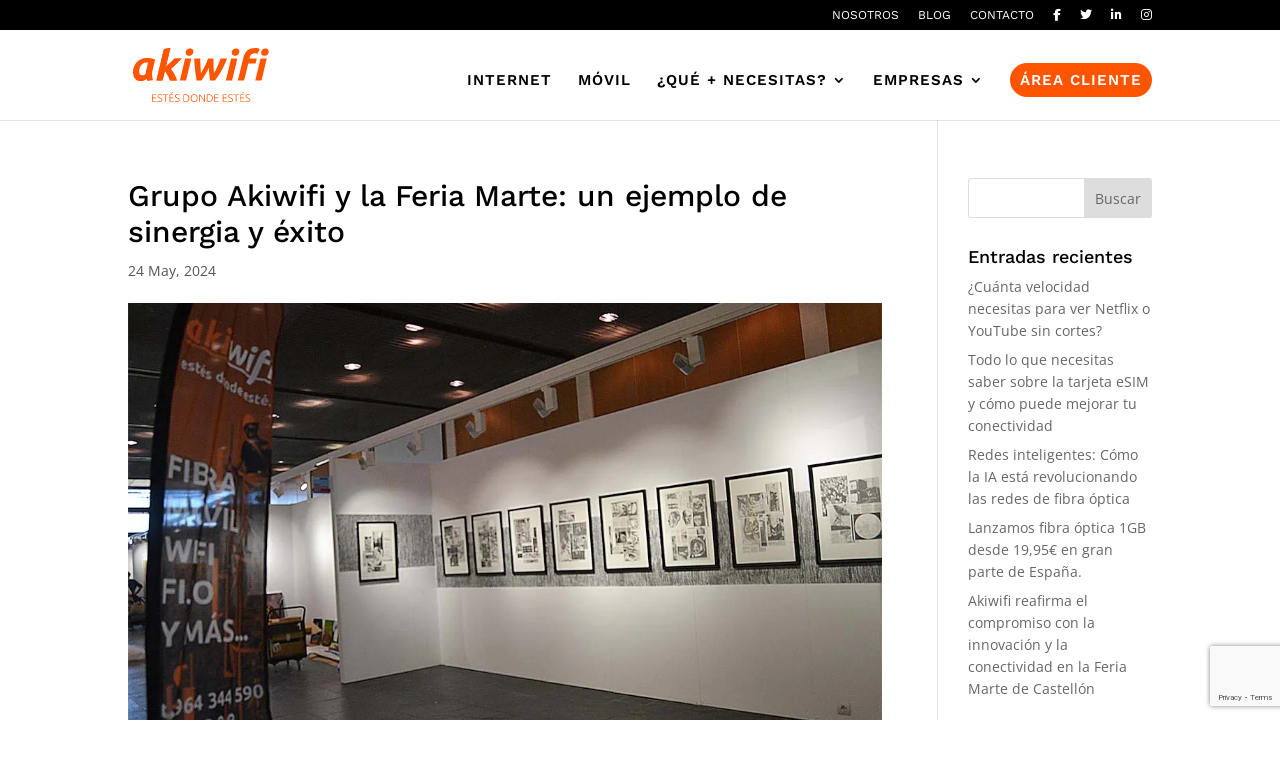

--- FILE ---
content_type: text/html; charset=utf-8
request_url: https://www.google.com/recaptcha/api2/anchor?ar=1&k=6LdKZB8cAAAAAEfJtmM4W7KBtu69n9kvq63OCLfm&co=aHR0cHM6Ly9hbGJhY2V0ZS5ha2l3aWZpLmVzOjQ0Mw..&hl=en&v=PoyoqOPhxBO7pBk68S4YbpHZ&size=invisible&anchor-ms=20000&execute-ms=30000&cb=3q976z6r39lh
body_size: 48743
content:
<!DOCTYPE HTML><html dir="ltr" lang="en"><head><meta http-equiv="Content-Type" content="text/html; charset=UTF-8">
<meta http-equiv="X-UA-Compatible" content="IE=edge">
<title>reCAPTCHA</title>
<style type="text/css">
/* cyrillic-ext */
@font-face {
  font-family: 'Roboto';
  font-style: normal;
  font-weight: 400;
  font-stretch: 100%;
  src: url(//fonts.gstatic.com/s/roboto/v48/KFO7CnqEu92Fr1ME7kSn66aGLdTylUAMa3GUBHMdazTgWw.woff2) format('woff2');
  unicode-range: U+0460-052F, U+1C80-1C8A, U+20B4, U+2DE0-2DFF, U+A640-A69F, U+FE2E-FE2F;
}
/* cyrillic */
@font-face {
  font-family: 'Roboto';
  font-style: normal;
  font-weight: 400;
  font-stretch: 100%;
  src: url(//fonts.gstatic.com/s/roboto/v48/KFO7CnqEu92Fr1ME7kSn66aGLdTylUAMa3iUBHMdazTgWw.woff2) format('woff2');
  unicode-range: U+0301, U+0400-045F, U+0490-0491, U+04B0-04B1, U+2116;
}
/* greek-ext */
@font-face {
  font-family: 'Roboto';
  font-style: normal;
  font-weight: 400;
  font-stretch: 100%;
  src: url(//fonts.gstatic.com/s/roboto/v48/KFO7CnqEu92Fr1ME7kSn66aGLdTylUAMa3CUBHMdazTgWw.woff2) format('woff2');
  unicode-range: U+1F00-1FFF;
}
/* greek */
@font-face {
  font-family: 'Roboto';
  font-style: normal;
  font-weight: 400;
  font-stretch: 100%;
  src: url(//fonts.gstatic.com/s/roboto/v48/KFO7CnqEu92Fr1ME7kSn66aGLdTylUAMa3-UBHMdazTgWw.woff2) format('woff2');
  unicode-range: U+0370-0377, U+037A-037F, U+0384-038A, U+038C, U+038E-03A1, U+03A3-03FF;
}
/* math */
@font-face {
  font-family: 'Roboto';
  font-style: normal;
  font-weight: 400;
  font-stretch: 100%;
  src: url(//fonts.gstatic.com/s/roboto/v48/KFO7CnqEu92Fr1ME7kSn66aGLdTylUAMawCUBHMdazTgWw.woff2) format('woff2');
  unicode-range: U+0302-0303, U+0305, U+0307-0308, U+0310, U+0312, U+0315, U+031A, U+0326-0327, U+032C, U+032F-0330, U+0332-0333, U+0338, U+033A, U+0346, U+034D, U+0391-03A1, U+03A3-03A9, U+03B1-03C9, U+03D1, U+03D5-03D6, U+03F0-03F1, U+03F4-03F5, U+2016-2017, U+2034-2038, U+203C, U+2040, U+2043, U+2047, U+2050, U+2057, U+205F, U+2070-2071, U+2074-208E, U+2090-209C, U+20D0-20DC, U+20E1, U+20E5-20EF, U+2100-2112, U+2114-2115, U+2117-2121, U+2123-214F, U+2190, U+2192, U+2194-21AE, U+21B0-21E5, U+21F1-21F2, U+21F4-2211, U+2213-2214, U+2216-22FF, U+2308-230B, U+2310, U+2319, U+231C-2321, U+2336-237A, U+237C, U+2395, U+239B-23B7, U+23D0, U+23DC-23E1, U+2474-2475, U+25AF, U+25B3, U+25B7, U+25BD, U+25C1, U+25CA, U+25CC, U+25FB, U+266D-266F, U+27C0-27FF, U+2900-2AFF, U+2B0E-2B11, U+2B30-2B4C, U+2BFE, U+3030, U+FF5B, U+FF5D, U+1D400-1D7FF, U+1EE00-1EEFF;
}
/* symbols */
@font-face {
  font-family: 'Roboto';
  font-style: normal;
  font-weight: 400;
  font-stretch: 100%;
  src: url(//fonts.gstatic.com/s/roboto/v48/KFO7CnqEu92Fr1ME7kSn66aGLdTylUAMaxKUBHMdazTgWw.woff2) format('woff2');
  unicode-range: U+0001-000C, U+000E-001F, U+007F-009F, U+20DD-20E0, U+20E2-20E4, U+2150-218F, U+2190, U+2192, U+2194-2199, U+21AF, U+21E6-21F0, U+21F3, U+2218-2219, U+2299, U+22C4-22C6, U+2300-243F, U+2440-244A, U+2460-24FF, U+25A0-27BF, U+2800-28FF, U+2921-2922, U+2981, U+29BF, U+29EB, U+2B00-2BFF, U+4DC0-4DFF, U+FFF9-FFFB, U+10140-1018E, U+10190-1019C, U+101A0, U+101D0-101FD, U+102E0-102FB, U+10E60-10E7E, U+1D2C0-1D2D3, U+1D2E0-1D37F, U+1F000-1F0FF, U+1F100-1F1AD, U+1F1E6-1F1FF, U+1F30D-1F30F, U+1F315, U+1F31C, U+1F31E, U+1F320-1F32C, U+1F336, U+1F378, U+1F37D, U+1F382, U+1F393-1F39F, U+1F3A7-1F3A8, U+1F3AC-1F3AF, U+1F3C2, U+1F3C4-1F3C6, U+1F3CA-1F3CE, U+1F3D4-1F3E0, U+1F3ED, U+1F3F1-1F3F3, U+1F3F5-1F3F7, U+1F408, U+1F415, U+1F41F, U+1F426, U+1F43F, U+1F441-1F442, U+1F444, U+1F446-1F449, U+1F44C-1F44E, U+1F453, U+1F46A, U+1F47D, U+1F4A3, U+1F4B0, U+1F4B3, U+1F4B9, U+1F4BB, U+1F4BF, U+1F4C8-1F4CB, U+1F4D6, U+1F4DA, U+1F4DF, U+1F4E3-1F4E6, U+1F4EA-1F4ED, U+1F4F7, U+1F4F9-1F4FB, U+1F4FD-1F4FE, U+1F503, U+1F507-1F50B, U+1F50D, U+1F512-1F513, U+1F53E-1F54A, U+1F54F-1F5FA, U+1F610, U+1F650-1F67F, U+1F687, U+1F68D, U+1F691, U+1F694, U+1F698, U+1F6AD, U+1F6B2, U+1F6B9-1F6BA, U+1F6BC, U+1F6C6-1F6CF, U+1F6D3-1F6D7, U+1F6E0-1F6EA, U+1F6F0-1F6F3, U+1F6F7-1F6FC, U+1F700-1F7FF, U+1F800-1F80B, U+1F810-1F847, U+1F850-1F859, U+1F860-1F887, U+1F890-1F8AD, U+1F8B0-1F8BB, U+1F8C0-1F8C1, U+1F900-1F90B, U+1F93B, U+1F946, U+1F984, U+1F996, U+1F9E9, U+1FA00-1FA6F, U+1FA70-1FA7C, U+1FA80-1FA89, U+1FA8F-1FAC6, U+1FACE-1FADC, U+1FADF-1FAE9, U+1FAF0-1FAF8, U+1FB00-1FBFF;
}
/* vietnamese */
@font-face {
  font-family: 'Roboto';
  font-style: normal;
  font-weight: 400;
  font-stretch: 100%;
  src: url(//fonts.gstatic.com/s/roboto/v48/KFO7CnqEu92Fr1ME7kSn66aGLdTylUAMa3OUBHMdazTgWw.woff2) format('woff2');
  unicode-range: U+0102-0103, U+0110-0111, U+0128-0129, U+0168-0169, U+01A0-01A1, U+01AF-01B0, U+0300-0301, U+0303-0304, U+0308-0309, U+0323, U+0329, U+1EA0-1EF9, U+20AB;
}
/* latin-ext */
@font-face {
  font-family: 'Roboto';
  font-style: normal;
  font-weight: 400;
  font-stretch: 100%;
  src: url(//fonts.gstatic.com/s/roboto/v48/KFO7CnqEu92Fr1ME7kSn66aGLdTylUAMa3KUBHMdazTgWw.woff2) format('woff2');
  unicode-range: U+0100-02BA, U+02BD-02C5, U+02C7-02CC, U+02CE-02D7, U+02DD-02FF, U+0304, U+0308, U+0329, U+1D00-1DBF, U+1E00-1E9F, U+1EF2-1EFF, U+2020, U+20A0-20AB, U+20AD-20C0, U+2113, U+2C60-2C7F, U+A720-A7FF;
}
/* latin */
@font-face {
  font-family: 'Roboto';
  font-style: normal;
  font-weight: 400;
  font-stretch: 100%;
  src: url(//fonts.gstatic.com/s/roboto/v48/KFO7CnqEu92Fr1ME7kSn66aGLdTylUAMa3yUBHMdazQ.woff2) format('woff2');
  unicode-range: U+0000-00FF, U+0131, U+0152-0153, U+02BB-02BC, U+02C6, U+02DA, U+02DC, U+0304, U+0308, U+0329, U+2000-206F, U+20AC, U+2122, U+2191, U+2193, U+2212, U+2215, U+FEFF, U+FFFD;
}
/* cyrillic-ext */
@font-face {
  font-family: 'Roboto';
  font-style: normal;
  font-weight: 500;
  font-stretch: 100%;
  src: url(//fonts.gstatic.com/s/roboto/v48/KFO7CnqEu92Fr1ME7kSn66aGLdTylUAMa3GUBHMdazTgWw.woff2) format('woff2');
  unicode-range: U+0460-052F, U+1C80-1C8A, U+20B4, U+2DE0-2DFF, U+A640-A69F, U+FE2E-FE2F;
}
/* cyrillic */
@font-face {
  font-family: 'Roboto';
  font-style: normal;
  font-weight: 500;
  font-stretch: 100%;
  src: url(//fonts.gstatic.com/s/roboto/v48/KFO7CnqEu92Fr1ME7kSn66aGLdTylUAMa3iUBHMdazTgWw.woff2) format('woff2');
  unicode-range: U+0301, U+0400-045F, U+0490-0491, U+04B0-04B1, U+2116;
}
/* greek-ext */
@font-face {
  font-family: 'Roboto';
  font-style: normal;
  font-weight: 500;
  font-stretch: 100%;
  src: url(//fonts.gstatic.com/s/roboto/v48/KFO7CnqEu92Fr1ME7kSn66aGLdTylUAMa3CUBHMdazTgWw.woff2) format('woff2');
  unicode-range: U+1F00-1FFF;
}
/* greek */
@font-face {
  font-family: 'Roboto';
  font-style: normal;
  font-weight: 500;
  font-stretch: 100%;
  src: url(//fonts.gstatic.com/s/roboto/v48/KFO7CnqEu92Fr1ME7kSn66aGLdTylUAMa3-UBHMdazTgWw.woff2) format('woff2');
  unicode-range: U+0370-0377, U+037A-037F, U+0384-038A, U+038C, U+038E-03A1, U+03A3-03FF;
}
/* math */
@font-face {
  font-family: 'Roboto';
  font-style: normal;
  font-weight: 500;
  font-stretch: 100%;
  src: url(//fonts.gstatic.com/s/roboto/v48/KFO7CnqEu92Fr1ME7kSn66aGLdTylUAMawCUBHMdazTgWw.woff2) format('woff2');
  unicode-range: U+0302-0303, U+0305, U+0307-0308, U+0310, U+0312, U+0315, U+031A, U+0326-0327, U+032C, U+032F-0330, U+0332-0333, U+0338, U+033A, U+0346, U+034D, U+0391-03A1, U+03A3-03A9, U+03B1-03C9, U+03D1, U+03D5-03D6, U+03F0-03F1, U+03F4-03F5, U+2016-2017, U+2034-2038, U+203C, U+2040, U+2043, U+2047, U+2050, U+2057, U+205F, U+2070-2071, U+2074-208E, U+2090-209C, U+20D0-20DC, U+20E1, U+20E5-20EF, U+2100-2112, U+2114-2115, U+2117-2121, U+2123-214F, U+2190, U+2192, U+2194-21AE, U+21B0-21E5, U+21F1-21F2, U+21F4-2211, U+2213-2214, U+2216-22FF, U+2308-230B, U+2310, U+2319, U+231C-2321, U+2336-237A, U+237C, U+2395, U+239B-23B7, U+23D0, U+23DC-23E1, U+2474-2475, U+25AF, U+25B3, U+25B7, U+25BD, U+25C1, U+25CA, U+25CC, U+25FB, U+266D-266F, U+27C0-27FF, U+2900-2AFF, U+2B0E-2B11, U+2B30-2B4C, U+2BFE, U+3030, U+FF5B, U+FF5D, U+1D400-1D7FF, U+1EE00-1EEFF;
}
/* symbols */
@font-face {
  font-family: 'Roboto';
  font-style: normal;
  font-weight: 500;
  font-stretch: 100%;
  src: url(//fonts.gstatic.com/s/roboto/v48/KFO7CnqEu92Fr1ME7kSn66aGLdTylUAMaxKUBHMdazTgWw.woff2) format('woff2');
  unicode-range: U+0001-000C, U+000E-001F, U+007F-009F, U+20DD-20E0, U+20E2-20E4, U+2150-218F, U+2190, U+2192, U+2194-2199, U+21AF, U+21E6-21F0, U+21F3, U+2218-2219, U+2299, U+22C4-22C6, U+2300-243F, U+2440-244A, U+2460-24FF, U+25A0-27BF, U+2800-28FF, U+2921-2922, U+2981, U+29BF, U+29EB, U+2B00-2BFF, U+4DC0-4DFF, U+FFF9-FFFB, U+10140-1018E, U+10190-1019C, U+101A0, U+101D0-101FD, U+102E0-102FB, U+10E60-10E7E, U+1D2C0-1D2D3, U+1D2E0-1D37F, U+1F000-1F0FF, U+1F100-1F1AD, U+1F1E6-1F1FF, U+1F30D-1F30F, U+1F315, U+1F31C, U+1F31E, U+1F320-1F32C, U+1F336, U+1F378, U+1F37D, U+1F382, U+1F393-1F39F, U+1F3A7-1F3A8, U+1F3AC-1F3AF, U+1F3C2, U+1F3C4-1F3C6, U+1F3CA-1F3CE, U+1F3D4-1F3E0, U+1F3ED, U+1F3F1-1F3F3, U+1F3F5-1F3F7, U+1F408, U+1F415, U+1F41F, U+1F426, U+1F43F, U+1F441-1F442, U+1F444, U+1F446-1F449, U+1F44C-1F44E, U+1F453, U+1F46A, U+1F47D, U+1F4A3, U+1F4B0, U+1F4B3, U+1F4B9, U+1F4BB, U+1F4BF, U+1F4C8-1F4CB, U+1F4D6, U+1F4DA, U+1F4DF, U+1F4E3-1F4E6, U+1F4EA-1F4ED, U+1F4F7, U+1F4F9-1F4FB, U+1F4FD-1F4FE, U+1F503, U+1F507-1F50B, U+1F50D, U+1F512-1F513, U+1F53E-1F54A, U+1F54F-1F5FA, U+1F610, U+1F650-1F67F, U+1F687, U+1F68D, U+1F691, U+1F694, U+1F698, U+1F6AD, U+1F6B2, U+1F6B9-1F6BA, U+1F6BC, U+1F6C6-1F6CF, U+1F6D3-1F6D7, U+1F6E0-1F6EA, U+1F6F0-1F6F3, U+1F6F7-1F6FC, U+1F700-1F7FF, U+1F800-1F80B, U+1F810-1F847, U+1F850-1F859, U+1F860-1F887, U+1F890-1F8AD, U+1F8B0-1F8BB, U+1F8C0-1F8C1, U+1F900-1F90B, U+1F93B, U+1F946, U+1F984, U+1F996, U+1F9E9, U+1FA00-1FA6F, U+1FA70-1FA7C, U+1FA80-1FA89, U+1FA8F-1FAC6, U+1FACE-1FADC, U+1FADF-1FAE9, U+1FAF0-1FAF8, U+1FB00-1FBFF;
}
/* vietnamese */
@font-face {
  font-family: 'Roboto';
  font-style: normal;
  font-weight: 500;
  font-stretch: 100%;
  src: url(//fonts.gstatic.com/s/roboto/v48/KFO7CnqEu92Fr1ME7kSn66aGLdTylUAMa3OUBHMdazTgWw.woff2) format('woff2');
  unicode-range: U+0102-0103, U+0110-0111, U+0128-0129, U+0168-0169, U+01A0-01A1, U+01AF-01B0, U+0300-0301, U+0303-0304, U+0308-0309, U+0323, U+0329, U+1EA0-1EF9, U+20AB;
}
/* latin-ext */
@font-face {
  font-family: 'Roboto';
  font-style: normal;
  font-weight: 500;
  font-stretch: 100%;
  src: url(//fonts.gstatic.com/s/roboto/v48/KFO7CnqEu92Fr1ME7kSn66aGLdTylUAMa3KUBHMdazTgWw.woff2) format('woff2');
  unicode-range: U+0100-02BA, U+02BD-02C5, U+02C7-02CC, U+02CE-02D7, U+02DD-02FF, U+0304, U+0308, U+0329, U+1D00-1DBF, U+1E00-1E9F, U+1EF2-1EFF, U+2020, U+20A0-20AB, U+20AD-20C0, U+2113, U+2C60-2C7F, U+A720-A7FF;
}
/* latin */
@font-face {
  font-family: 'Roboto';
  font-style: normal;
  font-weight: 500;
  font-stretch: 100%;
  src: url(//fonts.gstatic.com/s/roboto/v48/KFO7CnqEu92Fr1ME7kSn66aGLdTylUAMa3yUBHMdazQ.woff2) format('woff2');
  unicode-range: U+0000-00FF, U+0131, U+0152-0153, U+02BB-02BC, U+02C6, U+02DA, U+02DC, U+0304, U+0308, U+0329, U+2000-206F, U+20AC, U+2122, U+2191, U+2193, U+2212, U+2215, U+FEFF, U+FFFD;
}
/* cyrillic-ext */
@font-face {
  font-family: 'Roboto';
  font-style: normal;
  font-weight: 900;
  font-stretch: 100%;
  src: url(//fonts.gstatic.com/s/roboto/v48/KFO7CnqEu92Fr1ME7kSn66aGLdTylUAMa3GUBHMdazTgWw.woff2) format('woff2');
  unicode-range: U+0460-052F, U+1C80-1C8A, U+20B4, U+2DE0-2DFF, U+A640-A69F, U+FE2E-FE2F;
}
/* cyrillic */
@font-face {
  font-family: 'Roboto';
  font-style: normal;
  font-weight: 900;
  font-stretch: 100%;
  src: url(//fonts.gstatic.com/s/roboto/v48/KFO7CnqEu92Fr1ME7kSn66aGLdTylUAMa3iUBHMdazTgWw.woff2) format('woff2');
  unicode-range: U+0301, U+0400-045F, U+0490-0491, U+04B0-04B1, U+2116;
}
/* greek-ext */
@font-face {
  font-family: 'Roboto';
  font-style: normal;
  font-weight: 900;
  font-stretch: 100%;
  src: url(//fonts.gstatic.com/s/roboto/v48/KFO7CnqEu92Fr1ME7kSn66aGLdTylUAMa3CUBHMdazTgWw.woff2) format('woff2');
  unicode-range: U+1F00-1FFF;
}
/* greek */
@font-face {
  font-family: 'Roboto';
  font-style: normal;
  font-weight: 900;
  font-stretch: 100%;
  src: url(//fonts.gstatic.com/s/roboto/v48/KFO7CnqEu92Fr1ME7kSn66aGLdTylUAMa3-UBHMdazTgWw.woff2) format('woff2');
  unicode-range: U+0370-0377, U+037A-037F, U+0384-038A, U+038C, U+038E-03A1, U+03A3-03FF;
}
/* math */
@font-face {
  font-family: 'Roboto';
  font-style: normal;
  font-weight: 900;
  font-stretch: 100%;
  src: url(//fonts.gstatic.com/s/roboto/v48/KFO7CnqEu92Fr1ME7kSn66aGLdTylUAMawCUBHMdazTgWw.woff2) format('woff2');
  unicode-range: U+0302-0303, U+0305, U+0307-0308, U+0310, U+0312, U+0315, U+031A, U+0326-0327, U+032C, U+032F-0330, U+0332-0333, U+0338, U+033A, U+0346, U+034D, U+0391-03A1, U+03A3-03A9, U+03B1-03C9, U+03D1, U+03D5-03D6, U+03F0-03F1, U+03F4-03F5, U+2016-2017, U+2034-2038, U+203C, U+2040, U+2043, U+2047, U+2050, U+2057, U+205F, U+2070-2071, U+2074-208E, U+2090-209C, U+20D0-20DC, U+20E1, U+20E5-20EF, U+2100-2112, U+2114-2115, U+2117-2121, U+2123-214F, U+2190, U+2192, U+2194-21AE, U+21B0-21E5, U+21F1-21F2, U+21F4-2211, U+2213-2214, U+2216-22FF, U+2308-230B, U+2310, U+2319, U+231C-2321, U+2336-237A, U+237C, U+2395, U+239B-23B7, U+23D0, U+23DC-23E1, U+2474-2475, U+25AF, U+25B3, U+25B7, U+25BD, U+25C1, U+25CA, U+25CC, U+25FB, U+266D-266F, U+27C0-27FF, U+2900-2AFF, U+2B0E-2B11, U+2B30-2B4C, U+2BFE, U+3030, U+FF5B, U+FF5D, U+1D400-1D7FF, U+1EE00-1EEFF;
}
/* symbols */
@font-face {
  font-family: 'Roboto';
  font-style: normal;
  font-weight: 900;
  font-stretch: 100%;
  src: url(//fonts.gstatic.com/s/roboto/v48/KFO7CnqEu92Fr1ME7kSn66aGLdTylUAMaxKUBHMdazTgWw.woff2) format('woff2');
  unicode-range: U+0001-000C, U+000E-001F, U+007F-009F, U+20DD-20E0, U+20E2-20E4, U+2150-218F, U+2190, U+2192, U+2194-2199, U+21AF, U+21E6-21F0, U+21F3, U+2218-2219, U+2299, U+22C4-22C6, U+2300-243F, U+2440-244A, U+2460-24FF, U+25A0-27BF, U+2800-28FF, U+2921-2922, U+2981, U+29BF, U+29EB, U+2B00-2BFF, U+4DC0-4DFF, U+FFF9-FFFB, U+10140-1018E, U+10190-1019C, U+101A0, U+101D0-101FD, U+102E0-102FB, U+10E60-10E7E, U+1D2C0-1D2D3, U+1D2E0-1D37F, U+1F000-1F0FF, U+1F100-1F1AD, U+1F1E6-1F1FF, U+1F30D-1F30F, U+1F315, U+1F31C, U+1F31E, U+1F320-1F32C, U+1F336, U+1F378, U+1F37D, U+1F382, U+1F393-1F39F, U+1F3A7-1F3A8, U+1F3AC-1F3AF, U+1F3C2, U+1F3C4-1F3C6, U+1F3CA-1F3CE, U+1F3D4-1F3E0, U+1F3ED, U+1F3F1-1F3F3, U+1F3F5-1F3F7, U+1F408, U+1F415, U+1F41F, U+1F426, U+1F43F, U+1F441-1F442, U+1F444, U+1F446-1F449, U+1F44C-1F44E, U+1F453, U+1F46A, U+1F47D, U+1F4A3, U+1F4B0, U+1F4B3, U+1F4B9, U+1F4BB, U+1F4BF, U+1F4C8-1F4CB, U+1F4D6, U+1F4DA, U+1F4DF, U+1F4E3-1F4E6, U+1F4EA-1F4ED, U+1F4F7, U+1F4F9-1F4FB, U+1F4FD-1F4FE, U+1F503, U+1F507-1F50B, U+1F50D, U+1F512-1F513, U+1F53E-1F54A, U+1F54F-1F5FA, U+1F610, U+1F650-1F67F, U+1F687, U+1F68D, U+1F691, U+1F694, U+1F698, U+1F6AD, U+1F6B2, U+1F6B9-1F6BA, U+1F6BC, U+1F6C6-1F6CF, U+1F6D3-1F6D7, U+1F6E0-1F6EA, U+1F6F0-1F6F3, U+1F6F7-1F6FC, U+1F700-1F7FF, U+1F800-1F80B, U+1F810-1F847, U+1F850-1F859, U+1F860-1F887, U+1F890-1F8AD, U+1F8B0-1F8BB, U+1F8C0-1F8C1, U+1F900-1F90B, U+1F93B, U+1F946, U+1F984, U+1F996, U+1F9E9, U+1FA00-1FA6F, U+1FA70-1FA7C, U+1FA80-1FA89, U+1FA8F-1FAC6, U+1FACE-1FADC, U+1FADF-1FAE9, U+1FAF0-1FAF8, U+1FB00-1FBFF;
}
/* vietnamese */
@font-face {
  font-family: 'Roboto';
  font-style: normal;
  font-weight: 900;
  font-stretch: 100%;
  src: url(//fonts.gstatic.com/s/roboto/v48/KFO7CnqEu92Fr1ME7kSn66aGLdTylUAMa3OUBHMdazTgWw.woff2) format('woff2');
  unicode-range: U+0102-0103, U+0110-0111, U+0128-0129, U+0168-0169, U+01A0-01A1, U+01AF-01B0, U+0300-0301, U+0303-0304, U+0308-0309, U+0323, U+0329, U+1EA0-1EF9, U+20AB;
}
/* latin-ext */
@font-face {
  font-family: 'Roboto';
  font-style: normal;
  font-weight: 900;
  font-stretch: 100%;
  src: url(//fonts.gstatic.com/s/roboto/v48/KFO7CnqEu92Fr1ME7kSn66aGLdTylUAMa3KUBHMdazTgWw.woff2) format('woff2');
  unicode-range: U+0100-02BA, U+02BD-02C5, U+02C7-02CC, U+02CE-02D7, U+02DD-02FF, U+0304, U+0308, U+0329, U+1D00-1DBF, U+1E00-1E9F, U+1EF2-1EFF, U+2020, U+20A0-20AB, U+20AD-20C0, U+2113, U+2C60-2C7F, U+A720-A7FF;
}
/* latin */
@font-face {
  font-family: 'Roboto';
  font-style: normal;
  font-weight: 900;
  font-stretch: 100%;
  src: url(//fonts.gstatic.com/s/roboto/v48/KFO7CnqEu92Fr1ME7kSn66aGLdTylUAMa3yUBHMdazQ.woff2) format('woff2');
  unicode-range: U+0000-00FF, U+0131, U+0152-0153, U+02BB-02BC, U+02C6, U+02DA, U+02DC, U+0304, U+0308, U+0329, U+2000-206F, U+20AC, U+2122, U+2191, U+2193, U+2212, U+2215, U+FEFF, U+FFFD;
}

</style>
<link rel="stylesheet" type="text/css" href="https://www.gstatic.com/recaptcha/releases/PoyoqOPhxBO7pBk68S4YbpHZ/styles__ltr.css">
<script nonce="iEVlAAb2jjskbvgaIC6wig" type="text/javascript">window['__recaptcha_api'] = 'https://www.google.com/recaptcha/api2/';</script>
<script type="text/javascript" src="https://www.gstatic.com/recaptcha/releases/PoyoqOPhxBO7pBk68S4YbpHZ/recaptcha__en.js" nonce="iEVlAAb2jjskbvgaIC6wig">
      
    </script></head>
<body><div id="rc-anchor-alert" class="rc-anchor-alert"></div>
<input type="hidden" id="recaptcha-token" value="[base64]">
<script type="text/javascript" nonce="iEVlAAb2jjskbvgaIC6wig">
      recaptcha.anchor.Main.init("[\x22ainput\x22,[\x22bgdata\x22,\x22\x22,\[base64]/[base64]/[base64]/[base64]/[base64]/UltsKytdPUU6KEU8MjA0OD9SW2wrK109RT4+NnwxOTI6KChFJjY0NTEyKT09NTUyOTYmJk0rMTxjLmxlbmd0aCYmKGMuY2hhckNvZGVBdChNKzEpJjY0NTEyKT09NTYzMjA/[base64]/[base64]/[base64]/[base64]/[base64]/[base64]/[base64]\x22,\[base64]\x22,\x22al8gwp/CpMOmC8KufsKZW2sFw5bCjyUYDBY/wobCiQzDqMKNw47DhX7CicOcOTbCqsKIDMKzwpDCtkhtSsKZM8ORXMKVCsOrw57CpE/CtsKpfGUAwrFHG8OAK1kDCsKLF8Olw6TDmMK4w5HCkMOuGcKAUy5fw7jCgsKpw5x8wpTDsUbCksOrwqXCg0nCmS7DgEwkw4fCoVV6w6LCvwzDlVtfwrfDtE7DuMOIW2HCk8OnwqdRX8KpNFk1AsKQw6Nzw43DicKAw4bCkR8jS8Okw5jDvMKXwrx1woE/RMK7S2HDv2LDrMKjwo/CisK3wohFwrTDh1vCoCnCssKgw4BrS0VYe2bCiG7CiA7ChcK5wozDq8OPHsOuScOtwokHPcK/wpBLw7drwoBOwoF0O8Ozw6PCpiHClMK5b3cXBsKLwpbDtA5TwoNgdsKnAsOnTCLCgXRsBFPCug5bw5YUSsKaE8KDw4XDp23ClTPDgMK7ecO+woTCpW/Co2jCsEPClB5aKsKRwqHCnCU+woVfw6zCpWNADX40BA0LwoLDozbDoMOjSh7ChsO6WBdawoY9wqNBwpFgwr3Dk3gJw7LDvjXCn8OvAG/CsC43wozClDgcOUTCrAAUcMOEZ1jCgHEOw5TDqsKkwqgndVbCtWcLM8KFL8OvwoTDpArCuFDDmMOcRMKcw6vCscO7w7VFCx/DuMKUfsKhw6R7OsOdw5sAwp7Cm8KOC8Krw4UHw74Rf8OWSV7Cs8O+wrBdw4zCqsKTw7fDh8O7LTHDnsKHHT/CpV7Cl0jClMKtw5MGesOhb1xfJQFcJ0ERw43CoSENw4bDqmrDlcOWwp8Sw5/CtW4fHwfDuE8EPVPDiAofw4oPDyPCpcOdwoXCpSxYw49lw6DDl8KwwoPCt3HCjMOywroPwrHCtcO9aMKkKg0Aw4ghBcKzccK/Xi5gYMKkwp/Ciy3Dmlpew6BRI8K1w63Dn8OSw5tpWMOnw6TCuULCnk4EQ2Qhw6FnAl3CvsK9w7FoCChIQ2Edwptxw7YAAcKlNi9Vwo0Cw7tiVxDDvMOxwqd/w4TDjnB0XsOrWkd/SsOBw6/[base64]/CvWnDo8Oww6kZKyPDmMKxwoAqWjnDssOKGsOEcMO/w4MEw5YtNx3DvcO1PsOgMsO4LG7DkEMow5bCuMOfSGvCg1/CoRZtw7TCnAUxCcOiFMO9woPCugMEwoLDj27DhUTCm0/Dn27CsQ7DkcKdwq8DcsKUf3/DtD7ClcOjdMOrflfDkWbDvV7DnyDCvMORETk0wrh+w4nDj8KMw4bDjlPCgcOVw6XCscOOe3jCmXLDisOjDMKRXcOpAcKLUMKDw4jDh8KBw615V2/Cig/CncOud8KKwoPCkMO1PmlyAcOtwrZwRTUywrR7KDvCrsOeFcKPwqwFc8KPw4wJw7bCg8KMwrzDh8O8wpbCjcKmch/Cuz8pwoLDnRjCrGDCmsOiVsO4w4FGFsKew7kkW8Opw7JfRC8Qw5xBwofCnsKhwrvDqcOUZS8ZacOZwpTCi1LDhMOzbMKBwpzDlcOlw73DsD7Dk8OhwpdmPsKHFVsmMcOIB3fDugYweMO8NsKQwqlGL8O8wq/ChDUEDH0hw7UFwpnDo8OnwpfCjcOjERNGYMKlw5YewqvCkHFeesKmwrTCkcOLGyhVM8K8w7FuwrXCpsKlMWzCnmrCu8KTw5xew5nDh8KicMKzFR3Do8KCLxPCocOtwofCjcK7wqpow7DCtMK/Z8KzYcKAdyHDq8OqVsKgwrwRZFIdwqPDtMKIMXgkHsOcwr8rwpvCp8OSHMO9w6k+w5UAfntMw5lTwqJpKjwdwogtwpTCvMKFwoLCj8OlEXvDqn/Dj8Opw5Esw45/wpQjw7kXw7tcw6vDs8O+UMKpY8OzL2cfworDjsK/wqDCvcKhwpx+w5jCkcOXfT8Mb8OEesKYOxleworCg8Kud8OhWjRLw6PCm33DoEpYOsOzXT9ew4XCocKCw6HDm2RDwrIGwoDDkEPCgWXCjcOdwpzCtSF/VcKjwoTCqQnCkToLw74+wpXDi8O/[base64]/CssKmwoPDmnrDsXw4wpFZGl8sSGQDwr02wqLCn0lWFcKRw4RaWsKYw5fCpMOewpbDlwR3wogkw4kOw5lRZhHDsRA6BMKHwpPDgCDDuxVPH2HCm8OVLMOiw5TDhVvCjnlgw5M7wpnCuA/DtQ3Ch8OQOMOuwrQYBHzCv8OHO8KkSMKnccOSdsO0OcKAw4/CgHFNw6BiVXAjwqNxwpIwJXMcKMK1acO2w5jDksKaPHTCmRJxUhXDpDXDrXbCjsKKRsKXf3rDsStrVMKxwqHDrMKOw7obdFVPwoQ0QQjCv153wqFRw5tuwobCmV/[base64]/[base64]/[base64]/CpTzCuE1jwpo9w7DCkG3Cg0HDjUTDocONE8OVw4wSLcOUAgvDvMOAw6vCr28ILMKTwp/CoXDDjVYEPcOEdC/DkMOKQSbCpSHDjsKhLMO4wqZRHj7CuRzCjzJZw6TDi1nDmMOMwociMmFdagEfKCZJFMOcw4g7VXPDiMOHw7vDjcOJw7DDtFvDpcKnw43Dn8Ocw68uX3DCqTYDwpbDicKJFsK/w5/DoBDDm35fwplSwpNERsK6wpLDg8O+URBKCDjDpRhVwrbDoMKIw4N0LVfDjUo+w75sXcKlwrTDim04w4csRMOow5YlwrISextJwoYrJTg7LTjDl8Oyw4YswojCiUJjW8K/RcK0w6QWWwDDniAOw7V2EMOTwqEKEmfDpcKCwoQgdC0Fw7HCs34PJUQewpZcWMKHb8OyOyEGaMOOeiTDnlvDvBt1G1MGDsOjw6/CrWxpw6EWWkgzwrhESEPChCXCqcOKTHVUd8OoIcOlwp4iwoTCksKCUFJvw6bCuHJvw54YLsOoKxoyRlV5T8KqwpjDqMOTw5rDicO8w4Vkw4cBbDbCp8OBVVPDjDhjwpQ4QMKLwpLDjMKcw7LDssKvw700wp5cw6/[base64]/wrnDvyIpLcKifcKze8Oyw4EnXyXCi2pkAEF/wpjCj8O0w5xRVMK3AjFGcipmPMKHeDFrI8OLV8O4NHIfRMK+wobCosO1wp/CgsKKc0nDk8KmwpTCkRUcw61fwr/DiRXDqVvDhcOuw43CvVYYW39RwooLHR/Do1HCvlVnK3xoHsOwUMKNwozCoE1pNDfCscOww4fDnhLDhsOEw5nCs0IZw4BpTMOgMi1od8O+SMO0w4zCmS/[base64]/[base64]/DlsOFwoF1A2DDgHV2EUUowq9Kw63CtTRed8Knw4BkZcKaQAYrw6EIdMKOw68uwpxPIEhrYMOewr9JVWrDlMKGV8KSwrgaWMO7w5oALU/DlX7DjB/[base64]/CmHozw7EiwoPDg3k1wrE4w6PCq8ODeCTDrkHCmzTCrwMZw57DqUjDvzrDhkTCu8Kow4jCoFYwL8OjwpPCgCdSwqzCgjnCmzvDk8KQSMKGJV/ClcONw43DhGbDrjsPwppawrTDg8K/[base64]/DvsOZQ8K7LHXDvA/DnkbCuGbDksOCwqbCjMO3w7nClj5mHzdvXMK4w6nCjCVzwosKRw/Duh3Dk8OKwrTCkjbChVnCu8Kmw7XDhMKnw7/DmiRgc8ONUMKsBT3Cix7DplzClcOdTiXDrhpzwpMOwoPCvsKQV0sawp5jw4nDgznDpXPDlDjDpsO5fx/CsWMeJVoRw4ZPw7DCrMOBdjJiw6A/M3MSZEgyQTvDosO4wpTDt1DDmWpKKk1AwqvDtnPDqgLCn8KyNlnDtMKxZBrCuMOGPRkESxhFAXhAa0jCux1NwqsRwqsHOMOac8Knw5LDvxhEGcOaZEXDrMKvwq/DgcOkwq/[base64]/[base64]/[base64]/wrcUScOaw708w6cxw4LDuVPDhDfDtVtTP8O4EcKMc8KPwq8UGktVBcK6NnfClShvLMKZwpdYMh0xwqLDjm7DmMKUQ8Ovwr7DqnvDvsKUw7PCiUEuw5nCij/DpcOew682YsKQK8Ocw4jCi3tIK8K4w6QcIMOHwppGwqFkek5+woHDkcO4wq1pQsO2w6nCqzBLZ8OOw7M2N8Kvwq52BcOxwoPClXXCtMOid8O6K3XDnjgYw5LCoxvDsmUcw458UAladidWw6lLYy9xw6/DmAVNPsOcHcOnCgFaORzDr8KHwoNOwp3Dt10VwqbCgAReOsKzcMKaRFHDr23DkcOzMcKqwqrDhcO2BMKmDsKTaxwuw4MowqPClQZRcsOywow8wozCu8K4ECnDqcOowpx+DVDDhztZwoTDtH/DtsOGCMOXdsOtcsOuQBXDj1otPcO3ccOPwprDm09RHMOAwqFkMlnCosOzwqTDtsOcOEVlwq/CkHHDlUA7w6I7w71/wpvCpE8qw54IwoFNw5rCpMOSwqJmFRUoD1QvVT7CljvCksOgwr1Nw6JnM8OOwqxnZR5Ww5AKw4/Dr8K7wqRtOmTDocKYN8OpVcO9w5jCvsO/P2/Diz92GMOEZ8KawrzDoFZzHyYUQMONd8KBWMOawo1owr7ClsKqLz7CvsK/[base64]/Dl8KzJcOeJcOAwrllwp85Sn5zIcOUTsKHwpsVJg5iKnQiZcKzFW1RezfDssORwq0jwqwEL1PDgMOGecO/KMKcw7vCr8KzCjB0w4TDpBVawrFiCMKafsKxwpnCql/CisOrM8KGwqVdQAXDnsOWw4Rcw68dw6zCssOyQ8K7QBVLTsKJwrDCuMOxwoISccOLw4/DhMKvYnQZccKsw4MGwrwLRcOOw7g7w40YccOJw4UDwqtHI8Ocwrktw7/CqjPDvljCp8O0w6ojwp3CjHrDsggtbcK4wqwzwpvDqsK5woXCmH/[base64]/wo7Ct8ODUMOhw77DsmUuESHClMKjw5/Cu8K2GClyQw07Q8KXwrXCicKMw7rCmkjDkijDgsK8w6XDu05lZ8KaZ8O0RExST8Onwrthwq8/dC7DtMOvF2FPKsKBw6PCuiZ8w59TJkc8SGLCukPCnsKFw4XCtMK3IBnCkcKzw4zDlMOpOQdYcmXCi8O7MnzCoCtMwqF7w7cCEVnDicKdw7MLIjVHI8Kpw4Z0DMKbw6xMGU9TOCrDnXkqUMOowqh6wp/ConvCrsOgwp57EsO8YnhxG1Mswq3Dh8OoWMKWw6XDhzlZbUjCmnUiwqF0w63CoSVFTDhwwpnDrg9Bb2AVAcOgNcOVw7wXw63DoCnDkGdvw7HDqzkHwo/ChiUKLMKKw6N2w4PCnsKTwpnCmsORacOSw4nCjCQ7w4F+w6hOOMKEDMKywpY7XsOuw5gqw4kcSMOUw40fGDfDtsOtwpA+woIKSMK+LcO0wpHCiMOUaTZ+fg/CtxrCgQLDlMKlCMOdwonDrMOZBi9cBj/DjFkRLysjOcKaw4trwq0lSTBDBsORw5wId8OOw4l/R8Okw4MCw47CjSLCphtTFMKpwqnCs8K4w77CvcOjw67Dj8OAw5DCm8K/[base64]/ClMOIKMKTRcKOwrDChwDDt8KMRMOFWEBww47CqsOEw7osXcK1w5XClU3DjsKmMsOaw5x6w5LDt8OXw7nCpHRAw5knw5LDscK6O8Kuw5nCnMKuVsKCCidXw51twppxwoTDkBzCj8OyOj0Jw67DiMKnVCs4w4DCkcK6w6cnwp/DmsOGw6nDtUxOfn7Crw8+wpfDhcO3HDDDqcO9cMKvWMOWwr7DgkE2wq/Dgmk4DBjDpsKuTD1gUR8Awrobw55cMsKkTMK/TQkOMSDDlsKmJR8pw59Sw5tmM8OnaHEKwpHDlQ5Gw4rCq1xlw6zCmcKNWlB5VTRFeDIkwoDDt8K/woIbwrrDh0zCnMKpIsKRdVvDlcK6UsKowrTCvgTCl8KNRcKZXEHCmGPCt8OMOnDCvzXCucOKd8KNMghyP3IUe1XCiMOQw54+wokhNSE0w5HCucK4w7DDtcKYwoTChD89B8OPLy/DuwhAwp7CosOBSsOwwo/DgQDDksOLwpYlBMOkwqTCssK7RQwDYMKVw6LCvkorYEM0w7/[base64]/[base64]/DgHtBBR4Rw4rCuk3DisO/w5Mtw4x+Xn1Xw7M9F1BDMcOTw6MIw6gdw6F5w5TDpsKZw7jDjgTDog3Du8KJcEFzHXrClMKPwpzDsGDDmil0XBfDicOpacOBw7d/[base64]/[base64]/IsKkVQTDhsOLRcKFwrhFwrHDqDXDjyxYAwRYd2rDqsOzTnnDpMK/XcKoKGtmFMKcw6tkfcKVw7Fdw5DCngTDm8KYZ37ChUbDsVvDucKzw5lxUsKswq/DqMOBJsOQw43DjsOQwoB2wrTDk8K2EQwyw7fDtnw5SwjCosOrIsO+DyVUW8KsPcOmU3gew4cIORbClRLDu3/CrMKtPMKNK8K7w4N4dmB1w59CE8OKYx58cDPCgcOpw6cYF2oJwrhswrnDuh/CtsOlw77DlGQ5Jj0hCXkzwppDwot3w70YAcO9UsOlSMKReA0jHX3DqV0ResO3cxkgwo3CmVJDwoTDsWXCnUDDosKUwofCnMOKB8OHV8OtEUnDtn7ClcOkw6/DiMK4NVrDv8O6VMOmwqTDrg/DucOkacKWEnJfRygfLcKowoXCtXfCp8O0AMOQw4bCgxbDr8OXwo42woFzwqQfJsKNdRHDscKcwqDCrcOJw5A0w48KGQ3CkVETacOjw43Ck3LDmsOjdsO8N8OVw5Znw5DDsi3Dl350ZcKEZcOfImdzFsKyRMO0wr4EM8KXdlfDl8KRw6vDnMKedn/DhRIIEMOZdmrDgMKXwpQaw4g+fhEHS8OnFcKfw4TCtcOXw4zCksOhwo/CjnnDq8Ogw5NcHA/Cr0HCosOkecOJw6PDq3tIw7HDti0AwrPDg3jCsgosfcOCwpAmw4hLw5nDvcObw6fCvnxSVyDDoMOKNVhQVMKCw6g1PUTCuMOlw6PChzVKw6EyTEs/wqIAw5rCicKqwqhEwqjDnsOyw7ZJwrQ7w4pvMVvDpjZHI1thw4IgYl1bLsKRw6jDmSB3ZHUawrDDrMKSLUUCBVwbwpbDkcKDw6TCi8OewqAuw57Dn8OGwol8PMKCw5PDgsKhwq/CqH54w4LChsKuM8O7G8K4w4rDusOCacO2LwIHH0nDnAIhw4QcwqrDuwvDqBnCv8O4w4rDghbCssOaRj/CqQxewqx8LcOiKwfDgxjCkWZCL8OoFyPDszpGw7XCpjY8w6TCpwDDn1Q2woJHLyspwpk/wrVKXWrDgCBjYcOnw60aw6/DlMKvA8OPRsKBw57DjMKcXHVww5DDg8Kzw5Ziw6bCqnPCrcOdw7tjwpRtw7/[base64]/Ck8KiJ0clNMOJLhXDvsOfWWDDlMKjw4/[base64]/DqgHCsMKCwrjDjQzCv3PDjsKlw5LCkxPCtC/Dpg3Dj8KVwqbCkMKeCsKnw7EwDsO7YcKwOcOdK8KWw6UFw6Udw5fDp8K1wp48T8Kuw6DDnjxuYcOWw7JkwpAhw6xrw6kyeMKDF8OzGMOzKTIjWQFEVAvDnD3Dl8KsJsOCwp1SQg4ZBMOaw7DDmB7DgX5tN8K6w5XCs8OFw5zDlcKnDcO9w4/Dgw3CvMOCwqDDuEA3CMO8w45yw4E1wo9lwps1w6l+woNqWH08HcOTX8OHw4UUOMKgwqfDtsKqw7HDkcKRJsKddTfDnMKaeglQMMO2ZWTDrsKmY8OmOwVhE8KSJX0FwpbDjhUfDcKEw5Auw4zCnMK0woDCk8K1w57DpDXCmULCm8KZLylIRR1/[base64]/[base64]/wrzCrcKEwphKWcKkwoTDtR7DnxrCgnUEDcO2wqTDuwfCqMOKHcKMFcKEw5sewo1OJWd/MmrDqsOkIT7Dg8OqwoLCl8OoPmhzScK4w6EzwojCvx9tZB5owqU1w4MbHmBScMOyw5NsGlDCukfCvQYLwozDjsOaw4sQw57DqCdkw6TCvMKJSsOwOGEaTnwsw7TDuTPDv3RrcS7DucKhZ8Kew6UKw6N5IcKcwp7DtxnDrz9Zw4lrVMOrRMKUw6zCl1EAwok/fyLDs8KFw5jDuxLDmsOHwqdnw609M3fCsWplXUPCl3/ClMKfAMObKcONw4HClMO0wr4rKsOOwrYPQ1rDmMKMACHCmjpecEjDkMO2w63DqsOKwoFFwp/CtcKPw7Zew7l2w7Ucw5PChw92w7k+wrsXw6pZQ8K4c8KTQsOkw5chN8KYwqddf8Osw7wzwo0Xw4cpw4TCm8KfLcK5w6bDlEg0w7wswoMeSgpLw7nDnsK4wp7DjzXCh8ORE8OHw4V6C8O7wqJfc0LClcOhwqjDvB/DnsK2IMKdw7bDj3nCh8KvwoB1woXDjR10ThcpRcObwrcxwozCsMKjdsO5w5fCqsKtwrXDq8O4BQl7DsKjJsKhVSgVEV3ChnNWw5k9SlbDl8KAHcK3cMKdwoQVwpXChT9fw73ClsK/[base64]/TjV1VsO7w79+CwHCgMOpCsOuwrkcfkzDpBbCm0XCqMKowqTDmB1DakxDw7tlN3LDsUF8wosOEsKzw4/DuUTCp8Oxw4FjwqLCrcOyV8OxPFPCgcKnw5vCnsOwD8OWw7HCucO4w5UGwrskwrN8woDCkcOmw6YawozDvMOfw57CjzxLGcOrJMOTT3bDlXINw5HDv18qw6/DsiJvwoQow5vCvx/DokNbFsKxwrNELcKqMcK/BsKDwqUvw5jCgw/Cr8OeTU08DXbDhEXCrgBxwo96VcOLOGE/Q8Kvwq3DgEJcwqNOwpPCgBhCw5TDo3AZXjHCh8KTwqAEXsOEw67CoMOaw7JzHVDDtEM0AVQtXcO9fjJJAHjCgsOSFSV6Yg9Sw5PCnMKswrfCgMK+J3sWFsOTwpoGwolGw4/DhcKmZCXDu0MpW8KHThbCtcKqGBzDmMOjKMKcw5lywqHChTHDkFrDhC/CnG7DgGXDvMKLIEBWw4NowrFcDMKbc8KtHjtKFjnCqRzDkTXDoHjCv2jDpcKPwr17wqXCrMKVKlHCohbCpsKcPwTChVnDnsKfw5wxNcKBNGE4w5fCjkjDmzDDh8KyHcOdwqXDtSM2X3/Cvg/DqmXCgg4IYzzCucONwo83w6TDpcK0cz3ClBd9bUDDpsKQwobDqHbDsMO5MwrDkcOuD2NTw612w5bDs8KwVUHCisOPFBYcccKUPgHDsDrDs8OwL2vDq24WH8OMwrvCjsKZKcO/[base64]/w4LCljHDssOGcnHDm8KHw54Lw7zCoh/[base64]/CoMO0AMKcAsK6w77Cp2E1SyFJw5hBE8KDw5YxJsOdw4PDmn/[base64]/CscOOw7kNw4fCncOCUH4iw6PClGjCqSDCo2VUUjoHVwQ1wr/[base64]/fkXDjkgiUwxNGl7CoURqwoA4wrcPWRt+wpY1KcKqfsOTNcOQwrHCtcKpwq7CqnrCgztvw7UMw4MdL3jCtnnCjXYCOsOEw6QqfV3CnMOUZ8KydcKIQsKoJcOcw4bDgmXCtXjDlFRBNMKBZ8OBMcOaw4t/JABQw5lcZzp6T8OgYi8SKsKQZU8cwqzCoh0eGTJqPsOgwrVHTVrCgsOMEsKewpTDhAouR8Ocw5AlUcK/[base64]/wpZHIsKIw7rDjkfCv8O2wqLCrMORwoZDw5EiNSbCmDlkwoAkw7luGArCu3YwDcOZYTgRZQPDtcKLwpvCul/CksO/w6ZFXsKMBcK4wq41w63Dm8KiQsKhw6Uew68gw49LXHjDpQdqwpEVw7cbwrPDusKiCcOFwoXDrxYDwrMiQsOsam3CtytZw7s1Lm9Qw7XCiwAPRsO/e8OOXMKPAcKzRmvChC7DjMOiM8KLFAvCgFTDtcKoEsOZw594WMKOdcK4w5/CpsOQw4sUQ8OgwqbDuAXCssOBwr7Ch8O4O2IPHzrDhWTDgSAgDcKqPFDDiMOrw5VMMgczw4TCrcKMYmnCvCN/w4PCrD5+ZMK8RcOOw7BKwqtnExAMwrHDvQ7CrsKfW2wWYEElEW/CssOhVhnDmHfCpUIyXsO4w5DDmMKxXRs5wrhOwoTDtmsnIx3CqzEYwpBgwo5ndkQeNsO3wrHCuMKWwpkgw7HDqsKMdXnCv8O+w4twwprCnzPCqsOAAkfCuMK/w6F1w50cwpTCucKRwoAaw5zCjUvDpsKtwqtPKVzCmsKDYyjDrAIrTG3CssO3J8KefcO6w7NRGcKcwphUYHZnCQfCgyQyNDhbw79cfRU/bTltMnQnw5Fpw4dSwoQswpzDoz0cw7J+w7Y3fsKSw5c9MMOEN8KZw7xfw5V9XUdlwoZmVcKEw6hkwqPDhlRuw6VPY8K2fhV2wp3Cs8KsXMOawqEAFwoDDMK2MFLCjiJ9wq7CtcOvN2/ClhHCucOPGMKVXMK6WsKswojDng0xwq9GwqXDv3PCnMO5NMOmwovDu8Kvw6wNw59yw4InPBXCgMKpN8KuHMOPUFDDrlfDgMK/w7bDtlA7wpNRw4/Do8Obw7VLw7DCu8OfQsKjeMO8N8KZZS7Dh0Vdw5XDq3lpCgjDpMOGBUNjJcKcNcKow5AycFfDjcOxFcOZKybDh1jCicKIw5TCg2Z8wqITwrFHw5bDmH3Dt8KZNy95wrUkwr7DhsKQwrfCjsO/wpNNwq7DgsKaw47DjcK3w6nDkBHClmdVJCk7wpLDk8Oawq0fTVsKahnDnwEnOsK1w5Fiw6TDmsKEw5/[base64]/CrcKJw5rCiTDDgSggJsKAJMOEZMOXwqrCjcOCUw/Dpk1+Ew7DkMORG8OxJ2MldsOQG1jDtcO/BMKww6XCgcOtLcOZw5HDp2XDhAnCt1/CrsKNw4jDl8KNGGkRJnpMHiHDhMOBw7nDssKNwqfDscKLW8K0GWk1KFsPwr8bVMOEKiXDjcKRw5kow4/CqlUewo/CisKuwp3ClWHDs8Ojw6nCq8ORwrtWwqFOHcKtwrfDpsKRE8OhCsO0wpXDuMOYYV3CqhzDi0PCosOlw558GGJrHMO1woArKsKQwpzDmsODRBzDhcOKdcOpwpvCs8OJQMO4ai9dd3XCgsKtbsO4fU5ow7vCvwshZsOrJgNpwr/Dp8OaFnTChcKywolJJcK8N8OJwrVDw69nfMOCw5tBaAFbShxyakfCrMKgEcKhMlzDssKkMsKqbkcuwq/[base64]/[base64]/DgcOHY3pDKMKOWWV5wpXDkMKUwoDCjcKPBsOXMiFYUTQzf0NwUMOMZMKEwobCuMOXwowgw6zCmsObwodTQ8OYQ8OJUMOvwos/w7vDk8K5wpnDkMO/w6IhYGvDuWbCscOiClvDpsKYwo3CkT/DoFfChsKiwqhRHMOcVcOUw5jChxnDjxdWwo/DhsOObsOzw5/Dp8OAw7l4P8Osw5rDuMOHEMKpwocNW8KAa17DtMKqw5TCkD83w5PDlcKgYG7DsH3Dg8K5w4RXw4U5O8KAw5N4fMOFeQnCtcKXFArClWvDiRtFQMKYcm/DpwLCsh3Cp1bCtV7Cj0ojSsKDTMKXwp/DrMKpwoHDni/DilDChGzCksKjw4spaQvDsWPCikjDtcOTScKrw4l1wqNwb8K3YjVpw4RZSQRfwqzCisOJMcKNDFLCv2vCq8Ovwp/CkjIfwrzDlmnCtXALHE7Dp0IlODPDs8O0E8O5w4gaw4U3wqUHYRkHAHfCpcKXw7HCnEBuw6bCih3DqBHDssKEw6lLMEUUT8Kyw4bDkcKWZ8OTw5FXwpMlw4RYQsKTwrt7w4ARwotfNMOuGz0mZMKSwpk9wr/DosKBwqEqw5HClz7DvBvDoMOuAX9gCsOWb8K0YUASw6JUwpJQw4spw60FwojCjgfDnsO9KcKWw6tgw4XCisKycsOQw5nDkhd6ZQ7DhwLCi8KYB8OzGsOYIBRRw6Y3w63DoUYpwqDDuGZrSMOCbmjClcOtKcOTOUxLDcOkw68+w6Ibw5/DoRLDkyE/w4YRQH/Cn8Kmw7TCt8K3w4IXSCAmw4Vfwo7DusO/w7QlwqEbwqXChEgUw4VAw7VEw7kQw41ww6LCocKWOlbCv1lRwqptayQCwoDDhsOtW8KtaUHDs8KKPMK+wqPDh8KdDcKXwpfCmcOIwrU7w4RONsO9w5ExwrFcLBBcMHt4OcOOaRzDmsOiRMOISMOEw40sw6dqFycoZsKMwrXDlSEgd8Kvw5PClsOvwr/DrCA0wpHCvUZWwoAtw7p2w5/[base64]/Dk2lcw5XCv8KIDl5pwrvCvsKYwoZWw49Bw4l0TMOTw7nCtwrDonTCvXNlw4vDjXzDo8OywoQYwokcSsKawp7CnsOYwodDwpsGw5TDvCPCmQdiQSvCncOlw5LCnMKXGcOfw6PDoWDDosKtTMK4SFYHw6XClMOKJVEvMMKEcjhFwpd/w7tawr8HEMKnMX7CpcO+wqEUFsO8YjtQwrI/wqfCiUASR8OdV1LCqMKCOlLDhsOlOiJ+w6Zhw6MYTsKXw7fCqcOpP8OpeCgCw4HDvMOcw70VbMKJwpF/w7LDrSJZasOedzTDo8OhaFbDulTCr3DCjcKcwpXCnsKDLBDCjsOFJSo9wr8iETZXw7QCV0fCkhjCqBoRNcOwe8Ksw7LDuW/[base64]/w4soW8KCwqDDoULCvsOWV0/DrhPCjSzCtUFQU2E7eDk3w517LMK9M8ODw6JCMFPCisOXw53DoTnCscKDEBQSDxHDosK5wqI4w4IzwoTDjG9hdcKEKsOFTGfCrSkowpDDtMKtw4MFwoEZY8Onw6wawpcCwp8zd8Kdw4nDpcK5IsO/L13CqCk5wr7CrjXCssKLw4M0Q8Kjw4rCtVIuPn/Csh96DhPDml9rwoTCmMOhw5c4fSk6XcOhwpjDusKXaMK7wpoNw7IFYMO8wpMkTsKxKks6MGZKwo7CscOhwpbCscO9AjwEwoEeesKvRx/CjWzCm8KTwqYtFm4Uwq1hwqRZScK6AMOFw454fjZ5Ai3CgsOZH8OII8KAS8Oiw7Uzw74NwprCmMO8w64WOzXCiMKNw5w/G0DDncOFw4bDhsO9w4h1wptcB3TDnzHCuAjCkMOZw4vChA0rK8K8wozDkSVEEx/DggQJwoE7VcKcZQJiVkvCsnFtw6UewqLDiivChkQAwqEBHmXCsCfCvcOvwrFWc1LDq8KEw6/CisOcw5M3c8KicD/[base64]/Dl8OGw68gwocGQVBpw6AFw6zCoQjChWAcG8OFJ2UdwpxOeMKcEMOMw4HCjR9Pwphew4HCqWjCnEnDhsOmKXXDvQvCjUtsw4opey/DrMK3wrUTFMOXw5PDiHbDsn7Chx81f8OLasO/XcO0AT0XFCZFwrl1w4/DoQAxRsKOwpPDqsOzwoE2V8KTFcK3w7U6w6kQNsKewqzDpwDDuzTCh8OadxfClsKbHcKnwrTClTEpJ3zCqSjCsMOUwpJnMMKPbsK/wr1Kwp9Jb1nDtMOOe8KacTJmw73CvVZUw6cnS0DCpU8jw4Ilw6hgwoYMER/[base64]/CssOGacOkWm3CtsKTwrvCgMOaw75zwqXCpQdTcFNRw7HDpcKvIQYgSMK8w7RYRXrCoMO1FmHCqUBRwo4wwo5tw7hkPjIaw6fDhcKvSjrDnBIBwozCuzVdfMKVw7TCpMKyw4Qlw6tcVcONDlrCpR3CiFZkTcKBwrxew5/CgHc/w6BXccO2w57CvMOWVSzDrlkFwo/CuHgzwqhHZXHDmArCpcKUw7HCuWjCoCDDqwwnfMK4wozDicKEw7vCgXx7w6zDpsOCLR7CusO5wqzCjsOYVTItwrHCkhAsYlRbw7LCn8KNwpHDrWoVcS3DlUbClsKFXcKrJ1JHw7XDlcKhAMKywr9Hw7A+w6vCqRPDrXhGPl3DrcKiWMOvw7w4wo/CtmXDgUNKwpHCukfDp8ONHGFtHldiM0DDkn56wpDDtGXDr8ODw43DpAzChsOOZMKKwqLCu8OgEsOtASbDnjs1YMOPRkXDqcO0aMKZEcKzw6LDmMKXwokWwoHCo0nCvRdWfHloLEHDqWnDuMOMf8Ogw7jCisKywp3CqsOYwpdbcl8ZHhk3Wl8uecKLwp/CvVLDixEww6Rjw7LDgMOswqNHw63DrMKWVSVGw58lVMKcRh/DucO5DsKqWjNAw5jDmg3DvcKKT3lxNcKVwq7CjTk3wpnDtsOZw6lRwrfCugQiJMKZbcKaGnDDpcK9Q3xfwpxESMO2GHXDn3Vswo4mwqQuwpRXRQTCuwDCjXHCti/DlG3DlMOpJg9OXCEUwrTDtkMUw7DCmcOYw6VPwpDDpcOlI08Cw6Iwwot6VsK0DmDCoFLDssKMRFBDHkzDv8OjfSfCki8cw5t4w4EnPAMXH2bDvsKJL37Cr8KZTsKwZ8OVwphJX8KsenQ/wpbDll7DkCIAw583aSVNw6lDwprDohXDvQc6B1tywqbDh8OSw7V8woIoDsO5wrsPwqPCgMOgw6rDmBDDr8Oww5XCpVFTMWLCtcO6w7prSsOZw5pYw6PCtSJDw4N/TU1ZF8OLwqx1w5TCucKEwos+ccKTLMOwdsKyN19Pw4grw4LCkcOAwqjCtEPCqnJhZ2I+w5/CuRsbw49xC8Kfwq5VEcKLCTwHfVIaC8K1wqvCizhWLcKZwpR7fcOQB8KFwrPDnH00w6zCscKBwqgww5MDXcOWwpLCmlbCpsKZwovDt8OTfcKaTAvDmQ/CjBfDmsKewrnCg8Onw4QMwo8jw6nCsWjCmMOzw6zCr1LDocKuD0cnw503w6pvS8KdwqUXWMKqwrTDmhnDkXnDkWssw4xyw4zDjhXDksOTQMOawrDCk8Kbw6UPLkDDjRRHw591wpICwrlFw71WY8KlQAPCjcOWwp/CqcKVSH4WwohdXhZbw4jDoHvCm3IzXcOrMADDvyrDgMOJwqPDiSpQw73Cg8K0wqwiYcKAw7zDoknDjA3DsjBvw7fDuCnDsikvIsOkEcOqw4vDuy3DszfDgsKcwqcUwoVUJsOrw5wZw4YbT8K8wp0kHcOTRVhsPcO5W8OmVyBgw5sPwqDCmsOtwr59wq/CpS/CtTZCdiLCgD7Dh8Onw458wp7CjTfCpiphwp7ClcKYwqrClTIKwrTDiFPCv8KYesKFw5nDn8OCworDplAywqkEwrbCpMOcRsOawpLCpWc6VQ9xaMK4wq1QWRAgwpwFUMK5w6rCmMOXIhTCl8OvYcKIQcK4AEwkworCmMOtfCjCmsOQN2zCusOhecKUwpN/fzvClMO6wq3Dn8OxBcOtw4shw4NbCyMVJXx1w73DtcOKHwFhRsObwo3CusK3woA4wpzDmnowGsK2w4w8HEHCicKjw6PDoHXDvFvDtcKFw7piATxqw4c2w6/[base64]/XzNFwrLDsVF7YMOuHB98w6Fsw4/Cu0PCoF7DgVnCvsOQwqtTwqpZw6DCk8ONf8O6QifChcO3wqAhw7how7YIw74Qw4d3w4J6w6t+NnJYwro+J3JJeDHCoDk+w5/DicOkw7rCssK6YcO8GMKqw6tDwqhndmbCqzYVClgqwqTDmAkww4zDlsKpw6IeVQdgwpLCk8K9TizCncKOC8OkHCjDozQQCynDncOtNUFlQcOtM3XCscKGK8KMYwfDmUAvw73ClsOIDsOLwp3DqgnCrcKXTG/[base64]/wr8PVDfCicOUBg9qSSYDG8OIfMO9AVl5OcK1w4nDj2howrM1HkvDrVtcw6PCpFzDsMKuFjVYw5/CiH8DwpvCpx5FfifDuxTCnyrCh8OVwqfDicOKcn/DuiDDi8OCXBRpw4zCjlNgwrd4bsKEK8OzQD4nwodHV8OGB0gCw6o9wpPCmsO2EcOuIV/[base64]/[base64]/HF9VWUzCs8KQS8KsdsO7w7zCkcO2wrVMMsOya8KWw4bDrsOYworDj38OYsOVUCRHDcKfw4QJOMKrV8KDw6/[base64]/[base64]/CTbChVYGwrsoGcOzw5FQwppHNSNvJ0kGw5ZUCMKxw4jCtDo7eGXClcKOQ2zCgMOGw68UJUVnM1DDrVDDtcKfw73DrMKGEMOfw5ETwrfCmcKsfsOjUsO1WWBTw7VNCcO6wrNvw4PDmX7CksK+FMKbwo3CjGDDtkLCocKSY35uwpEccj/Cu3HDhBLCjcOuCiZHw4HDoUfCv8KBwqTDncKbC38XcsOHwpHCmD3DpcKUf0kGw5Y6wq/DowDDiFdpJsONw4fCjsK8OHvDvcOBRGzDi8KQfibClsKad1/CmHQsDsKYbMO+wrLCjsKvwovCslbDucKGwrVrQsOhwrNEw6TDiWvCgHLDi8OVFVXCtlvCm8KuKFzDqMKjw6/[base64]/CgzBaw6fCqMOpwolNwo/Cl0TDqcK3McOVw4BvwrrCtyHCmEh7HgnCusKrw6tMUmPCtX/DrcKBVFzCsAZNPRbDknHDnsOpw74zTGNBAsKqw57Ck1IGwonCgcO+w7EpwqNRw6cxwpslHMKWwrPCqsO5w6wUFBJ2dMKTbDjCu8KaDcK/w5tow48Bw41IRBAOwrjCqMOWw5HDsVMWw7ZXwrVdw6UXwr3CsGTCojLDvsKIa1bCp8KKey7CqMKGLjbDsMOUQCJHWVA5w6vDuwBBwowdwq01w5BYw74XSg/CsTkBD8OkwrrCnsOPMMOqcADDgwIow6Ebw4nCscO6Zxh/wo3DjMOvJlbDosKZw6DCvn3ClsKAwpMjasOJw4tWIBLCsMKhw4TDjSPClnHDm8OiOlPCu8OyZSfDrMOsw4MWwp/[base64]/[base64]/w73Cv8OOM8KQA2Y7csKFNAPCv8KqcWdrw7RKwoRIdMORHcKaaQ1Gw5chw6HDl8KwOjfDssKdwpHDi0gOLsOpYXQdEsOaNj3CgsOiVsK7Z8K+D2/ChnrCgMOgcXIDSQx8wr88bw9uw7fCnVDClDzDh1fDhS5GL8OvA1s0w4RBwq/DosK/w4jDgsKSSj1Sw5DDsSlJw5lWRz19CDjChi3DinDCt8Onwrw4w4XDn8O8w5NEEzsPeMOfw5HCtwbDt1bCvcO5H8KowrDCiD7ClcK7OsKuw7wyRz4SfcOcw45NKwvDlcOhDcKFw5nDn2c9QA7CjSMNwowdw6/CqSbDmDk/woHDtsKkw64zwq7Co0A1D8OZTGMgwrV4M8K4U2HCsMK1YC/DmVc/wrFKG8K9YMOEw75sMsKiDDnDr3h8wpQwwpddeidGUsKWY8Kwwr1XdsKqa8OlankwwrPDnjbDncKQw5RkM2NFQj4Yw4bDvsOww4nChMOGf07DhldKXcKJw4IgXsOaw5PCigQ2w6nCu8KUWg5Twqo/[base64]/CqcKlScKaU8OXw65qQsK7w58PBcOGwonDusKKZMOgwos4AcK0wo1twrTCusKKKsOTBl3Ds1ksZsOCwp8Twr0pw75cw71zw7/Cvyt/[base64]/[base64]/CpMOMC8K6w5HDvFTDigAEVA3Cq3EBVHDDpCXCoEPDsTHDhMKww6d3w4PCscObwoI0w60kRHILwq82HsORN8K1ZMKbw5MRw4kYw7/CkTHDl8KEVcOkw57DpcOcwqVGRG3CrRnCgMOqwp7DnT8ZLAVBwohsJMKUw7l7cMO/wqAawq50DMOuNTQfwp3DsMKgc8Olw5B4OgXCgRnDlBjClkBeQw3Cri3Dt8KVNAUAw7VpwovDmVZyRmZfdcKOOwXCm8O5RcOqwpRoS8OGwoojw77DsMOow7sPw7gPw4oVWcK1w612BkDDlwVyw5EhwrXCqsKEITMTcsOFDQ/[base64]/[base64]/Dn8KnwplGDlrCqsO+LcOpX8ODw77CoMK4URTCpw/[base64]\\u003d\x22],null,[\x22conf\x22,null,\x226LdKZB8cAAAAAEfJtmM4W7KBtu69n9kvq63OCLfm\x22,0,null,null,null,1,[16,21,125,63,73,95,87,41,43,42,83,102,105,109,121],[1017145,826],0,null,null,null,null,0,null,0,null,700,1,null,0,\[base64]/76lBhnEnQkZnOKMAhnM8xEZ\x22,0,0,null,null,1,null,0,0,null,null,null,0],\x22https://albacete.akiwifi.es:443\x22,null,[3,1,1],null,null,null,1,3600,[\x22https://www.google.com/intl/en/policies/privacy/\x22,\x22https://www.google.com/intl/en/policies/terms/\x22],\x22ey54cVTNn5t0Sdi6PbCTDwGelDXkvEkzLZUWOM6/3LA\\u003d\x22,1,0,null,1,1769315228387,0,0,[139],null,[242,181],\x22RC-A9uJgMIxLRMbMA\x22,null,null,null,null,null,\x220dAFcWeA5I3ut5D77TdVCIBOIF5gxilLjj5riUEZBZJ7EIIKvUp_OubpreSU4thOK_rymSUFI5A2AkWW5WhUO9_5JZ7B8LyS-KGw\x22,1769398028387]");
    </script></body></html>

--- FILE ---
content_type: image/svg+xml
request_url: https://albacete.akiwifi.es/wp-content/uploads/2022/07/icono-principal-1.svg
body_size: 4174
content:
<?xml version="1.0" encoding="utf-8"?>
<!-- Generator: Adobe Illustrator 26.0.3, SVG Export Plug-In . SVG Version: 6.00 Build 0)  -->
<svg version="1.1" id="Layer_1" xmlns="http://www.w3.org/2000/svg" xmlns:xlink="http://www.w3.org/1999/xlink" x="0px" y="0px"
	 viewBox="0 0 311.9 111.2" style="enable-background:new 0 0 311.9 111.2;" xml:space="preserve">
<style type="text/css">
	.st0{fill:#FF5500;}
</style>
<g id="v1">
	<g id="akiwifi">
		<path class="st0" d="M44.5,70.4l6.2-26.2c-1.9-0.9-3.9-1.6-5.9-2.1C43,41.6,41,41.2,39,41c-1.9-0.2-3.5-0.4-4.9-0.4
			c-1.4-0.1-2.5-0.1-3-0.1c-4.2,0-8.4,0.8-12.3,2.5c-3.7,1.6-7.1,4-9.9,6.9c-2.8,3-5,6.4-6.5,10.3C0.8,64.1,0,68.3,0,72.6
			c0,2.7,0.3,5.5,1,8.1c0.6,2.4,1.6,4.7,3.1,6.7c1.5,1.9,3.4,3.5,5.6,4.5c2.6,1.2,5.4,1.8,8.2,1.7c2.5,0,5-0.5,7.3-1.4
			c2.1-0.9,4.2-2.2,6-3.7c0.3,0.9,0.6,1.7,1,2.4c0.3,0.7,0.7,1.4,1.1,2.2L46,91.3c-1.2-3.2-1.9-6.5-2.2-9.9
			C43.4,77.7,43.6,74,44.5,70.4z M30.8,66.6c-0.3,1.5-0.6,3.1-0.9,4.9c-0.3,1.8-0.5,3.4-0.6,5.1c-1.1,1.2-2.4,2.1-3.8,2.9
			c-1.2,0.6-2.6,0.9-4,0.9c-2.7,0-4.6-0.9-5.7-2.7c-1-1.8-1.5-4.2-1.5-7.3c0-2.5,0.4-4.9,1.2-7.2c0.7-2.2,1.9-4.3,3.3-6.1
			c1.4-1.7,3.1-3.2,5-4.3c1.9-1.1,4-1.6,6.1-1.6c1,0,1.8,0,2.4,0.1c0.7,0.1,1.4,0.2,2.3,0.3L30.8,66.6z"/>
		<path class="st0" d="M75.7,59.9c3.8-3.1,7.5-6.2,10.9-9.4c3.4-3.2,6.3-6.2,8.7-8.9h16.1c-3.6,4-7.3,7.9-11.2,11.7
			c-3.9,3.8-8.3,7.9-13.3,12.2c1.5,1.8,2.8,3.8,4.1,5.8c1.4,2.2,2.7,4.5,3.9,6.8c1.3,2.4,2.4,4.8,3.5,7.2c1.1,2.4,1.9,4.7,2.6,6.9
			h-16c-0.6-1.7-1.3-3.5-2.2-5.5c-0.9-2-1.8-4-2.9-5.9s-2.2-3.9-3.3-5.7c-1.1-1.7-2.2-3.4-3.5-5l-5.4,22.1H53.7L71,19.9l14.9-2.3
			L75.7,59.9z"/>
		<path class="st0" d="M121.9,92.2h-14.2l12-50.6H134L121.9,92.2z M128.8,35.5c-1.9,0-3.8-0.6-5.4-1.8c-1.6-1.2-2.4-3-2.4-5.5
			c0-1.3,0.3-2.6,0.8-3.8c0.5-1.2,1.3-2.2,2.2-3.1c0.9-0.9,2-1.6,3.1-2.1c1.2-0.5,2.5-0.8,3.8-0.8c1.9,0,3.8,0.6,5.4,1.8
			c1.6,1.2,2.4,3,2.4,5.5c0,1.3-0.3,2.6-0.8,3.8c-0.5,1.2-1.3,2.2-2.2,3.1c-0.9,0.9-2,1.6-3.1,2.1C131.4,35.2,130.1,35.5,128.8,35.5
			L128.8,35.5z"/>
		<path class="st0" d="M174.5,62.6c-1.2,2.6-2.6,5.3-4.1,8c-1.5,2.7-3,5.4-4.6,8c-1.6,2.6-3.1,5.1-4.6,7.4c-1.5,2.3-2.8,4.4-3.9,6.2
			h-11.1c-0.5-2.7-1-5.9-1.6-9.6c-0.5-3.7-1.1-7.8-1.6-12.2c-0.5-4.4-1-9-1.4-13.9c-0.4-4.9-0.7-9.9-1-14.9h14c0,2.3,0,4.8,0,7.5
			c0,2.7,0.1,5.5,0.2,8.4c0.1,2.9,0.2,5.8,0.4,8.9c0.2,3,0.5,6,0.8,8.9c1.6-2.7,3.2-5.5,4.8-8.4s3.1-5.8,4.5-8.8
			c1.4-2.9,2.8-5.8,4-8.6c1.3-2.8,2.3-5.5,3.3-7.9h11.9c0,4.6,0.1,9.8,0.2,15.5s0.6,11.8,1.2,18.2c1.7-2.9,3.3-5.8,4.8-8.9
			s2.8-6,4.1-9c1.3-3,2.4-5.8,3.4-8.5s1.9-5.1,2.6-7.3h15.2c-1.3,3.2-2.8,6.8-4.6,10.8c-1.8,4-3.8,8.2-6.1,12.7
			c-2.3,4.4-4.9,8.9-7.8,13.6c-2.9,4.7-6.2,9.2-9.6,13.6H177c-0.8-5.3-1.3-10.3-1.7-15.1C174.8,72.3,174.6,67.5,174.5,62.6z"/>
		<path class="st0" d="M227.5,92.2h-14.2l12-50.6h14.4L227.5,92.2z M234.5,35.5c-1.9,0-3.8-0.6-5.4-1.8c-1.6-1.2-2.4-3-2.4-5.5
			c0-1.3,0.3-2.6,0.8-3.8c0.5-1.2,1.3-2.2,2.2-3.1c0.9-0.9,2-1.6,3.1-2.1c1.2-0.5,2.5-0.8,3.8-0.8c1.9,0,3.8,0.6,5.4,1.8
			c1.6,1.2,2.4,3,2.4,5.5c0,1.3-0.3,2.6-0.8,3.8c-0.5,1.2-1.3,2.2-2.2,3.1c-0.9,0.9-2,1.6-3.1,2.1C237.1,35.2,235.8,35.5,234.5,35.5
			L234.5,35.5z"/>
		<path class="st0" d="M240.2,92.2c0.5-1.4,1-2.7,1.4-4.1c0.8-2.6,1.5-5,2-7.3l10-41.9c1.6-6.8,4.5-12,8.7-15.8s10-5.6,17.6-5.6
			c2.4,0,4.7,0.2,7,0.7c1.5,0.3,2.9,0.8,4.3,1.4l-5.1,11.2c-1.2-0.3-2.3-0.6-3.3-0.8c-1.2-0.2-2.3-0.3-3.5-0.3
			c-3.5,0-6.1,0.9-7.8,2.7c-1.7,1.9-3,4.2-3.5,6.7l-0.6,2.5h16.9l-2.9,11.8h-16.8l-5.9,24.5c-1.1,4.9-2.5,9.6-4.1,14.4 M295.1,92.2
			h-14.2l12-50.6h14.4L295.1,92.2z M302,35.5c-1.9,0-3.8-0.6-5.4-1.8c-1.6-1.2-2.4-3-2.4-5.5c0-1.3,0.3-2.6,0.8-3.8
			c0.5-1.2,1.3-2.2,2.2-3.1c0.9-0.9,2-1.6,3.1-2.1c1.2-0.5,2.5-0.8,3.8-0.8c1.9,0,3.8,0.6,5.4,1.8c1.6,1.2,2.4,3,2.4,5.5
			c0,1.3-0.3,2.6-0.8,3.8c-0.5,1.2-1.3,2.2-2.2,3.1c-0.9,0.9-2,1.6-3.1,2.1C304.6,35.2,303.3,35.5,302,35.5L302,35.5z"/>
		<path class="st0" d="M75.7,59.9c3.8-3.1,7.5-6.2,10.9-9.4c3.4-3.2,6.3-6.2,8.7-8.9h16.1c-3.6,4-7.3,7.9-11.2,11.7
			c-3.9,3.8-8.3,7.9-13.3,12.2c1.5,1.8,2.8,3.8,4.1,5.8c1.4,2.2,2.7,4.5,3.9,6.8c1.3,2.4,2.4,4.8,3.5,7.2c1.1,2.4,1.9,4.7,2.6,6.9
			h-16c-0.6-1.7-1.3-3.5-2.2-5.5c-0.9-2-1.8-4-2.9-5.9s-2.2-3.9-3.3-5.7c-1.1-1.7-2.2-3.4-3.5-5l-5.4,22.1H53.7L71,19.9l14.9-2.3
			L75.7,59.9z"/>
	</g>
</g>
</svg>
